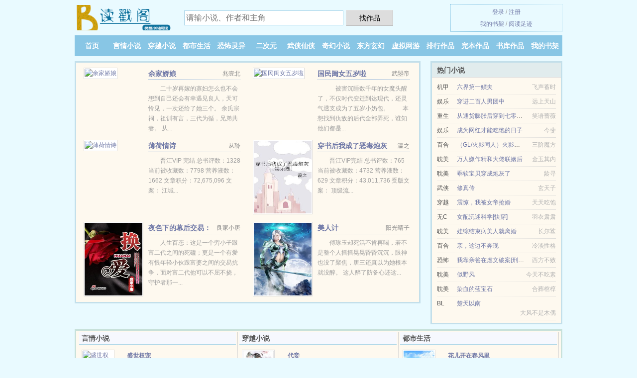

--- FILE ---
content_type: text/html; charset=UTF-8
request_url: https://duchuoge.com/shuben/945046447.html
body_size: 6352
content:
<!DOCTYPE HTML><html lang="zh-CN" class="www"><head><meta charset="utf-8"><title>盛世婚宠之娶妻送宝1-135章小说txt下载_最新章节全文免费下载 - 读戳阁(duchuoge.com) </title><meta name="keywords" content="盛世婚宠之娶妻送宝1-135章小说txt下载_最新章节全文免费下载" /><meta name="description" content=" 五年前，她零落成泥，生母亲姐为了利益将她送上他人床榻，她侥幸逃脱却跌入他的魔爪，沦为玩物..." /><meta name="viewport" content="width=device-width, initial-scale=1.0, maximum-scale=2.0, user-scalable=yes" /><meta name="apple-mobile-web-app-title" content="读戳阁" /><meta name="mobile-agent" content="format=html5; url=https://m.duchuoge.com/shuben/945046447.html" /><meta name="format-detection" content="telephone=no" /><meta http-equiv="Cache-Control" content="no-transform" /><meta http-equiv="Cache-Control" content="no-siteapp" /><meta name="mobile-agent" content="format=xhtml; url=https://m.duchuoge.com/shuben/945046447.html" /><meta http-equiv="X-UA-Compatible" content="IE=edge, chrome=1" /><meta name="robots" content="all" /><meta name="renderer" content="webkit" /><meta name="referrer" content="always" /><link rel="stylesheet" href="/static/css/_db74fabf.css?318" onerror="_CSSERR=1"/><link href="/static/www1/_style.css?318" rel="stylesheet"/><meta property="og:novel:author" content="简牍"/><meta property="og:novel:update_time" content="2018-09-27"/><meta property="og:novel:read_url" content="https://duchuoge.com/shuben/945046447.html"/><meta property="og:image" content="//js.duchuoge.com/typical/945046447/79818.jpg?sm"/><meta property="og:novel:status" content="连载中"/><meta property="og:title" content="盛世婚宠之娶妻送宝"/><meta property="og:type" content="novel"/><meta property="og:novel:category" content=""/><meta property="og:novel:book_name" content="盛世婚宠之娶妻送宝"/><meta property="og:description" content="五年前，她零落成泥，生母亲姐为了利益将她送上他人床榻，她侥幸逃脱却跌入他的魔爪，沦为玩物..."/><meta property="og:url" content="https://duchuoge.com/shuben/945046447.html"/><meta property="og:novel:latest_chapter_name" content="第 135 节 盛世婚宠之娶妻送宝"/><meta property="og:novel:latest_chapter_url" content="https://duchuoge.com/shuben/945046447/135.html"/><script>var ADN='z23',DOMA='duchuoge.com',MOD='',xCover=function(){xCoverList.push(event.target||event.srcElement)},CAD=0,CDN='/static/',CDNV='318',FORM_HASH='7423db8cg9e763',TJN='pv',TJ='A035yhhy',APP_NAME='读戳阁',DIR='/',TWPC='big5',xCoverList=[],COOKIE_PRE='5yhhy',TWMO='tw',INIT_EVENT=[];"ontouchstart"in window&&(location.href="https://m.duchuoge.com/"+location.href.split("/").slice(3).join("/"));!function(a,c,o,d,f){var r=2e4,s=+new Date;!function i(){setTimeout(function(){a.CDNT=new Date-s;var e=typeof _CSSERR!=f;if(e||CDNT>=r){if(typeof $==f){if(a.CDNQ=(~~o.getItem(d)||0)+1,!e&&3<a.CDNQ)return;o.setItem(d,a.CDNQ);var t=c,n=c.createElement("script");n.src="/static/js/_cdn.js?"+CDNV,t.head.appendChild(n)}}else i()},1e3)}()}(window,document,localStorage,"qdn","undefined");</script></head><body ><div id="wrapper"><div class="header"><div class="logo"><a href="/" title="读戳阁"><img src="/img/logo.png" style="margin-top:-5px;" /></a></div><a style="display: none" href="/" class="logo"><span class="site">读戳阁</span><span class="slogan">免费小说阅读</span></a><div class="header_search"><form method="post" target="_blank" action="/search/"><input type="text" name="keyword" class="search" placeholder="请输小说、作者和主角" autocomplete="off" baiduSug="2" /><button type="submit">找作品</button></form></div><div class="userpanel"><a href="/user/login.html">登录</a> / <a href="/user/register.html">注册</a><BR><a href="/user/">我的书架</a> / <a href="/recentread/">阅读足迹</a></div></div><div class="nav"><ul><li><a href="/">首页</a></li><li><a href="/yanqingxiaoshuo/">言情小说</a></li><li><a href="/chuanyuexiaoshuo/">穿越小说</a></li><li><a href="/dushishenghuo/">都市生活</a></li><li><a href="/kongbulingyi/">恐怖灵异</a></li><li><a href="/erciyuan/">二次元</a></li><li><a href="/wuxiaxianxia/">武侠仙侠</a></li><li><a href="/qihuanxiaoshuo/">奇幻小说</a></li><li><a href="/dongfangxuanhuan/">东方玄幻</a></li><li><a href="/xuniwangyou/">虚拟网游</a></li><li><a href="/hot.html">排行作品</a></li><li><a href="/end.html">完本作品</a></li><li><a href="/store/">书库作品</a></li><li><a rel="nofollow" href="/user/">我的书架</a></li></ul></div></div><div class="box_con"><div class="con_top"><div class="fr"><a target="_blank" href="https://m.duchuoge.com/shuben/945046447.html" title="盛世婚宠之娶妻送宝">手机阅读《盛世婚宠之娶妻送宝》</a></div><a href="/">读戳阁</a> &gt; <a href="/xuniwangyou/">虚拟网游</a> &gt; <a href="/shuben/945046447.html">盛世婚宠之娶妻送宝</a></div><div id="maininfo"><div id="fmimg"><img width="120" height="180" src="//js.duchuoge.com/typical/945046447/79818.jpg?sm" author="简牍" alt="盛世婚宠之娶妻送宝" /><span class="b"></span></div><div id="info"><h1>盛世婚宠之娶妻送宝</h1><p>作者：<a href="/zuozhe/e7ae80e7q8dM.html" target="_blank">简牍</a></p><p>操作：<a href="#" class="ajax-dialog" data-label="tj" data-click="tj" data-name="novel_star" data-id="HTcY6" rel="nofollow" data-type="1">投票推荐</a>， <a href="#" class="shelf-add-btn" data-id="HTcY6" data-type="1" data-i="1">加入书架</a>， <a href="#end" rel="nofollow">直达底部</a>， <a href="/txtdown/945046447.html">TXT下载</a></p><p>更新时间：2018-09-27 12:35:40&nbsp;[共135章] <p>最新：<a href="/shuben/945046447/135.html" title="">第 135 节</a></p><div class="clear"></div></div><div class="clear"></div><div class="tjlist">推荐阅读： <a href="/shuben/cfKs.html" target="_blank" title="花开，黑色玫瑰">花开，黑色玫瑰</a><a href="/yuedu/kMMPivO.html" title="劳动合同法解除劳动关系的规定" target="_blank">劳动合同法解除劳动关系的规定</a> (青春小说) 、 <a href="/shuben/H41z.html" target="_blank" title="穷追不舍">穷追不舍</a> (职场小说) 、 <a href="/shuben/Zdfq.html" target="_blank" title="糖和纸飞机">糖和纸飞机</a><a href="/yuedu/moANu5G.html" title="七天三十度电" target="_blank">七天三十度电</a> (青春小说) 、 <a href="/shuben/Bzmu.html" target="_blank" title="校园奇侠">校园奇侠</a> (都市小说) 、 <a href="/shuben/sg74.html" target="_blank" title="买下地球去种田">买下地球去种田</a> (种田文) 、 <a href="/shuben/Efcv.html" target="_blank" title="我迷上了死对头的信息素">我迷上了死对头的信息素</a><a href="/yuedu/MBz5h0K.html" title="lo娘属于二次元吗" target="_blank">lo娘属于二次元吗</a> (游戏小说) 、 <a href="/shuben/EYTp.html" target="_blank" title="公主的傲娇小掌门">公主的傲娇小掌门</a><a href="/yuedu/GBvPhGQ.html" title="博士老公李乐的结局" target="_blank">博士老公李乐的结局</a> (百合小说) 、 <a href="/shuben/ZAfg.html" target="_blank" title="被迫嫁给貌美世子后">被迫嫁给貌美世子后</a><a href="/yuedu/PBX5hGX.html" title="于和伟 吕云鹏" target="_blank">于和伟 吕云鹏</a> (耽美重生) 、 <a href="/shuben/Ngn.html" target="_blank" title="婚前婚后II">婚前婚后II</a><a href="/yuedu/4LYMceG.html" title="小医仙陪伴萧炎" target="_blank">小医仙陪伴萧炎</a> (才女小说) 、 <a href="/shuben/pfYO.html" target="_blank" title="写文大神是影后">写文大神是影后</a><a href="/yuedu/3VvdcwY.html" title="正经阳光的男生的什么样子的" target="_blank">正经阳光的男生的什么样子的</a> (言情小说) 、 </div></div><div class="box_con"><div id="list"><dl><dt>《盛世婚宠之娶妻送宝》作品介绍</dt><div class="chapter-desc">七年前，她年少轻狂，被人利用尚不自知，当着众人的面，一碗汤汁将刚回国的顾氏接班人从头到脚淋成了落汤鸡；<br /> 五年前，她零落成泥，生母亲姐为了利益将她送上他人床榻，她侥幸逃脱却跌入他的魔爪，沦为玩物；<br /> 一场大火，大家都以为她香消玉殒，他更是几度痴狂。<br /> 再见面，她却手拉着一个玉雕粉琢的的四岁女童，他一口银牙咬碎，该死的女人，自己这么多年的痛，该怎么让她知道才好？<br /> *<br /> 传闻顾氏阴盛阳衰，顾老爷子就唯一一个孙子，视若珍宝；<br /> 传闻顾氏接班人性情怪异，顷刻间喜怒无常，做事更是狠绝毒辣，六亲不认；<br /> 传闻顾氏接班人因被当众淋了一碗汤汁后，恨毒了女人，从此染了断袖之癖，顾氏后继无人；<br /> 可是，这场突然的婚礼是怎么回事，那个粉嫩的喊着他爸爸的花童又是怎么回事？<br /> *<br /> 新婚夜，顾澈一把扯开领带，以一个舒服而邪魅的姿势躺在床上。<br /> “你先去洗澡，还是我先去洗澡？”<br /> “……”不理之。<br /> “看来你喜欢一起洗。”话音刚落，随着女子的轻呼，整个身子已被抱起。<br /> 浴室中，夹杂着水雾，一室缱绻旖旎。<br /> 衣衫半褪间，骤然响起剧烈地敲门声。<br /> “妈咪，妈咪，你今天为什么不陪我睡了？”<br /> “她为什么还没睡？”顾澈一脸暴躁。<br /> “忘了告诉刘姨，她必须要听着音乐睡的，不然很容易醒。”<br /> “那……”<br /> “那我今晚陪冉冉睡。”夏茹在顾澈反应过来之前，迅速拉好长裙拉链，逃也似的出了浴室……<br /> *<br /> 本文1V1，甜宠，欢迎跳坑。 </div><dt>《盛世婚宠之娶妻送宝》最新章节(提示：已启用缓存技术，最新章节可能会延时显示，登录书架即可实时查看)</dt><dd><a href="/shuben/945046447/135.html">第 135 节</a></dd><dd><a href="/shuben/945046447/134.html">第 134 节</a></dd><dd><a href="/shuben/945046447/133.html">第 133 节</a></dd><dd><a href="/shuben/945046447/132.html">第 132 节</a></dd><dd><a href="/shuben/945046447/131.html">第 131 节</a></dd><dd><a href="/shuben/945046447/130.html">第 130 节</a></dd><dd><a href="/shuben/945046447/129.html">第 129 节</a></dd><dd><a href="/shuben/945046447/128.html">第 128 节</a></dd><dd><a href="/shuben/945046447/127.html">第 127 节</a></dd><dd><a href="/shuben/945046447/126.html">第 126 节</a></dd><dd><a href="/shuben/945046447/125.html">第 125 节</a></dd><dd><a href="/shuben/945046447/124.html">第 124 节</a></dd><dt>《盛世婚宠之娶妻送宝》 正文 </dt><dd><a href="/shuben/945046447/1.html">第 1 节</a></dd><dd><a href="/shuben/945046447/2.html">第 2 节</a></dd><dd><a href="/shuben/945046447/3.html">第 3 节</a></dd><dd><a href="/shuben/945046447/4.html">第 4 节</a></dd><dd><a href="/shuben/945046447/5.html">第 5 节</a></dd><dd><a href="/shuben/945046447/6.html">第 6 节</a></dd><dd><a href="/shuben/945046447/7.html">第 7 节</a></dd><dd><a href="/shuben/945046447/8.html">第 8 节</a></dd><dd><a href="/shuben/945046447/9.html">第 9 节</a></dd><dd><a href="/shuben/945046447/10.html">第 10 节</a></dd><dd><a href="/shuben/945046447/11.html">第 11 节</a></dd><dd><a href="/shuben/945046447/12.html">第 12 节</a></dd><dd><a href="/shuben/945046447/13.html">第 13 节</a></dd><dd><a href="/shuben/945046447/14.html">第 14 节</a></dd><dd><a href="/shuben/945046447/15.html">第 15 节</a></dd><dd><a href="/shuben/945046447/16.html">第 16 节</a></dd><dd><a href="/shuben/945046447/17.html">第 17 节</a></dd><dd><a href="/shuben/945046447/18.html">第 18 节</a></dd><dd><a href="/shuben/945046447/19.html">第 19 节</a></dd><dd><a href="/shuben/945046447/20.html">第 20 节</a></dd><dd><a href="/shuben/945046447/21.html">第 21 节</a></dd><dd><a href="/shuben/945046447/22.html">第 22 节</a></dd><dd><a href="/shuben/945046447/23.html">第 23 节</a></dd><dd><a href="/shuben/945046447/24.html">第 24 节</a></dd><dd><a href="/shuben/945046447/25.html">第 25 节</a></dd><dd><a href="/shuben/945046447/26.html">第 26 节</a></dd><dd><a href="/shuben/945046447/27.html">第 27 节</a></dd><dd><a href="/shuben/945046447/28.html">第 28 节</a></dd><dd><a href="/shuben/945046447/29.html">第 29 节</a></dd><dd><a href="/shuben/945046447/30.html">第 30 节</a></dd><dd><a href="/shuben/945046447/31.html">第 31 节</a></dd><dd><a href="/shuben/945046447/32.html">第 32 节</a></dd><dd><a href="/shuben/945046447/33.html">第 33 节</a></dd><dd><a href="/shuben/945046447/34.html">第 34 节</a></dd><dd><a href="/shuben/945046447/35.html">第 35 节</a></dd><dd><a href="/shuben/945046447/36.html">第 36 节</a></dd><dd><a href="/shuben/945046447/37.html">第 37 节</a></dd><dd><a href="/shuben/945046447/38.html">第 38 节</a></dd><dd><a href="/shuben/945046447/39.html">第 39 节</a></dd><dd><a href="/shuben/945046447/40.html">第 40 节</a></dd><dd><a href="/shuben/945046447/41.html">第 41 节</a></dd><dd><a href="/shuben/945046447/42.html">第 42 节</a></dd><dd><a href="/shuben/945046447/43.html">第 43 节</a></dd><dd><a href="/shuben/945046447/44.html">第 44 节</a></dd><dd><a href="/shuben/945046447/45.html">第 45 节</a></dd><dd><a href="/shuben/945046447/46.html">第 46 节</a></dd><dd><a href="/shuben/945046447/47.html">第 47 节</a></dd><dd><a href="/shuben/945046447/48.html">第 48 节</a></dd><dd><a href="/shuben/945046447/49.html">第 49 节</a></dd><dd><a href="/shuben/945046447/50.html">第 50 节</a></dd><dd><a href="/shuben/945046447/51.html">第 51 节</a></dd><dd><a href="/shuben/945046447/52.html">第 52 节</a></dd></dl><a name="end"></a></div><div class="clear10"></div><div class="pages"><a href="/shuben/945046447/indexlist_1.html">首页</a><a href="/shuben/945046447/indexlist_1.html">上一页</a><b>1</b><a href="/shuben/945046447/indexlist_2.html">2</a><a href="/shuben/945046447/indexlist_3.html">3</a><a href="/shuben/945046447/indexlist_2.html">下一页</a><a href="/shuben/945046447/indexlist_3.html">末页</a></div><div class="clear10"></div></div><div class="footer" id="footer"><div class="footer_cont"><p>本站推荐： <a href="/shuben/ZAuK.html" target="_blank" title="（综英美同人）阳间恋爱指北[综英美]">（综英美同人）阳间恋爱指北[综英美]</a>、 <a href="/yuedu/vy4vsNp.html" title="很黄金老式鬼片" target="_blank">很黄金老式鬼片</a>、 <a href="/shuben/E7cQ.html" target="_blank" title="秘密花园">秘密花园</a>、 <a href="/yuedu/nwwyiP4.html" title="二仪式" target="_blank">二仪式</a>、 <a href="/shuben/210224473.html" target="_blank" title="从斗罗开始打卡">从斗罗开始打卡</a>、 <a href="/yuedu/L8NoUng.html" title="七天三十天" target="_blank">七天三十天</a>、 <a href="/shuben/Bb.html" target="_blank" title="凤囚凰">凤囚凰</a>、 <a href="/shuben/55Tb.html" target="_blank" title="苍茫云海间">苍茫云海间</a>、 <a href="/yuedu/qbAeUVd.html" title="二世祖总在崩人设TXT" target="_blank">二世祖总在崩人设TXT</a>、 <a href="/shuben/1018032100.html" target="_blank" title="偷情系列七部集">偷情系列七部集</a>、 <a href="/yuedu/nwwyixo.html" title="青春女孩图片 头像" target="_blank">青春女孩图片 头像</a>、 <a href="/shuben/s50Z.html" target="_blank" title="髀罅之上 ">髀罅之上 </a>、 <a href="/yuedu/nwwyiB.html" title="锋都科创园介绍" target="_blank">锋都科创园介绍</a>、 <a href="/shuben/197b.html" target="_blank" title="兽王家的小媳妇">兽王家的小媳妇</a>、 <a href="/shuben/9Ydg.html" target="_blank" title="女配修仙，但是无限读档／靠读档洞悉主角机缘后，她全夺了">女配修仙，但是无限读档／靠读档洞悉主角机缘后，她全夺了</a>、 <a href="/shuben/1yk0.html" target="_blank" title="（还珠同人）还珠格格之晴天霹雳">（还珠同人）还珠格格之晴天霹雳</a>、 </p></div></div><div class="gray line-height15 advance-box"><p>⒜ 如果您发现有小说<b>盛世婚宠之娶妻送宝</b>最新章节，而本站未能更新，请及时通知我们，您的热心是对我们最大的鼓励。 </p><p>⒝ 《盛世婚宠之娶妻送宝》是作者：<A href="/zuozhe/e7ae80e7q8dM.html">简牍</a>其中一部优秀的小说，网友转载到本站（duchuoge.com）只是为了宣传，让更多读者欣赏。</p><p>⒞ 如果您发现盛世婚宠之娶妻送宝内容有与法律抵触之处，请马上向本站举报，读戳阁需要您们的建议和支持！ </p></p><p>⒟ 读戳阁提示：如发现《盛世婚宠之娶妻送宝》章节重复/错误/缺少/内容违规/欠更，可联系站点。 </p><p>*. <a href="/n/znydvtqanzc0.html">盛世婚宠之娶妻送宝---精彩大结局-全集TXT下载</a>/<span class="gray">2017-10-02 05:49:39</span></p><p>*. <a href="/shuben/945046447_1864298177.html">盛世婚宠之娶妻送宝-全文阅读 -最新章节列表</a>/<span class="gray">2016-11-11 14:02:15</span></p><p>*. <a href="/shuben/945046447_367210611.html">盛世婚宠之娶妻送宝-在线阅读-近代 简牍-TXT免费下载</a>/<span class="gray">2017-11-17 02:26:33</span></p><p>*. <a href="/shuben/945046447_29097029.html">盛世婚宠之娶妻送宝免费全文阅读-简牍 -精彩免费下载</a>/<span class="gray">2018-10-15 01:59:54</span></p><p>*. <a href="/n/dpqjwtpjaruq.html">盛世婚宠之娶妻送宝-精彩大结局 -实时更新</a>/<span class="gray">2018-04-01 15:29:09</span></p><p><a href="/shuben/945046447/27.186.20.252.html" class="gray">27.186.20.252</a> / <a href="/shuben/945046447/39.81.132.68.html" class="gray">39.81.132.68</a> / <a href="/shuben/945046447/144.215.62.184.html" class="gray">144.215.62.184</a> / <a href="/shuben/945046447/124.239.12.240.html" class="gray">124.239.12.240</a> / <a href="/shuben/945046447/117.188.139.76.html" class="gray">117.188.139.76</a> / <a href="/shuben/945046447/111.27.102.240.html" class="gray">111.27.102.240</a> / <a href="/shuben/945046447/117.81.187.240.html" class="gray">117.81.187.240</a> / <a href="/shuben/945046447/17.246.15.32.html" class="gray">17.246.15.32</a> / <a href="/shuben/945046447/150.109.67.24.html" class="gray">150.109.67.24</a> / <a href="/shuben/945046447/106.8.131.80.html" class="gray">106.8.131.80</a> / </p></div></div><script src="/click/945046447"></script><script src="/5yhnj/318.z2aami"></script><div class="f0"><script>window[window["A1_"]||"Object"](0);</script></div><div class="footer"><div class="footer_link"></div><div class="footer_cont"><p> 本站由网友自发收集、发表与维护，内容与本站立场无关，如有侵权请来信告之。</p><p>Copyright &copy; 2026 <a href="https://www.duchuoge.com/">读戳阁</a>(duchuoge.com) All Rights Reserved. <a href="//big5.duchuoge.com" data-translate="（切回简体版）|（切换台湾版）">（台湾版）</a></p><p><a href="/about/">联系通道：<img data-lazy="/img/bmailSKk1f.png" alt="mail" /></a></p></div></div><script src="/static/js/_init.js?318"></script><script src="/static/www1/_common.js?318"></script><script use="139.871ms"></script></body></html>

--- FILE ---
content_type: text/html; charset=UTF-8
request_url: https://duchuoge.com/?FROM=bjs&u=BJS
body_size: 9826
content:
<!DOCTYPE HTML><html lang="zh-CN" class="www"><head><meta charset="utf-8"><title>读戳阁-好看小说每天更新</title><meta name="keywords" content="读戳阁,穿越小说,好看的小说" /><meta name="description" content="读戳阁，精彩小说尽在读戳阁(duchuoge.com)，本站拥有海量的都市生活以及好看小说排行榜等在线阅读及下载，欢迎阅读。" /><meta name="viewport" content="width=device-width, initial-scale=1.0, maximum-scale=2.0, user-scalable=yes" /><meta name="apple-mobile-web-app-title" content="读戳阁" /><meta name="mobile-agent" content="format=html5; url=https://m.duchuoge.com/?FROM=bjs&u=BJS" /><meta name="format-detection" content="telephone=no" /><meta http-equiv="Cache-Control" content="no-transform" /><meta http-equiv="Cache-Control" content="no-siteapp" /><meta name="mobile-agent" content="format=xhtml; url=https://m.duchuoge.com/?FROM=bjs&u=BJS" /><meta http-equiv="X-UA-Compatible" content="IE=edge, chrome=1" /><meta name="robots" content="all" /><meta name="renderer" content="webkit" /><meta name="referrer" content="always" /><link rel="stylesheet" href="/static/css/_db74fabf.css?318" onerror="_CSSERR=1"/><link href="/static/www1/_style.css?318" rel="stylesheet"/><script>var ADN='z23',DOMA='duchuoge.com',MOD='',xCover=function(){xCoverList.push(event.target||event.srcElement)},CAD=0,CDN='/static/',CDNV='318',FORM_HASH='7423db8cg9e763',TJN='pv',TJ='A035yhhy',APP_NAME='读戳阁',DIR='/',TWPC='big5',xCoverList=[],COOKIE_PRE='5yhhy',TWMO='tw',INIT_EVENT=[];"ontouchstart"in window&&(location.href="https://m.duchuoge.com/"+location.href.split("/").slice(3).join("/"));!function(a,c,o,d,f){var r=2e4,s=+new Date;!function i(){setTimeout(function(){a.CDNT=new Date-s;var e=typeof _CSSERR!=f;if(e||CDNT>=r){if(typeof $==f){if(a.CDNQ=(~~o.getItem(d)||0)+1,!e&&3<a.CDNQ)return;o.setItem(d,a.CDNQ);var t=c,n=c.createElement("script");n.src="/static/js/_cdn.js?"+CDNV,t.head.appendChild(n)}}else i()},1e3)}()}(window,document,localStorage,"qdn","undefined");</script></head><body ><div id="wrapper"><div class="header"><div class="logo"><a href="/" title="读戳阁"><img src="/img/logo.png" style="margin-top:-5px;" /></a></div><a style="display: none" href="/" class="logo"><span class="site">读戳阁</span><span class="slogan">免费小说阅读</span></a><div class="header_search"><form method="post" target="_blank" action="/search/"><input type="text" name="keyword" class="search" placeholder="请输小说、作者和主角" autocomplete="off" baiduSug="2" /><button type="submit">找作品</button></form></div><div class="userpanel"><a href="/user/login.html">登录</a> / <a href="/user/register.html">注册</a><BR><a href="/user/">我的书架</a> / <a href="/recentread/">阅读足迹</a></div></div><div class="nav"><ul><li><a href="/">首页</a></li><li><a href="/yanqingxiaoshuo/">言情小说</a></li><li><a href="/chuanyuexiaoshuo/">穿越小说</a></li><li><a href="/dushishenghuo/">都市生活</a></li><li><a href="/kongbulingyi/">恐怖灵异</a></li><li><a href="/erciyuan/">二次元</a></li><li><a href="/wuxiaxianxia/">武侠仙侠</a></li><li><a href="/qihuanxiaoshuo/">奇幻小说</a></li><li><a href="/dongfangxuanhuan/">东方玄幻</a></li><li><a href="/xuniwangyou/">虚拟网游</a></li><li><a href="/hot.html">排行作品</a></li><li><a href="/end.html">完本作品</a></li><li><a href="/store/">书库作品</a></li><li><a rel="nofollow" href="/user/">我的书架</a></li></ul></div></div><div id="main" class="index"><div id="hotcontent"><div class="l"><div class="item"><div class="image"><a href="/shuben/4mkP.html" title=""><img data-lazy="//js.duchuoge.com/typical/1703128897/37585.jpg?sm" alt="余家娇娘" author="兆壹北" src="/bloadsy1f.svg" /></a></div><dl><dt><span>兆壹北</span><a href="/shuben/4mkP.html" title="">余家娇娘</a></dt><dd>二十岁再嫁的寡妇怎么也不会想到自己还会有幸遇见良人，天可怜见，一次还给了她三个。 余氏宗祠，祖训有言，三代为循，兄弟共妻。 从...</dd></dl><div class="clear"></div></div><div class="item"><div class="image"><a href="/shuben/1968490501.html" title=""><img data-lazy="//js.duchuoge.com/upfile/q/drrA.jpg?sm" alt="国民闺女五岁啦" author="武曌帝" src="/bloadsy1f.svg" /></a></div><dl><dt><span>武曌帝</span><a href="/shuben/1968490501.html" title="">国民闺女五岁啦</a></dt><dd>　被害沉睡数千年的女魔头醒了，不仅时代变迁到达现代，还灵气透支成为了五岁小奶包。 　　本想找到仇敌的后代全部弄死，谁知他们都是...</dd></dl><div class="clear"></div></div><div class="item"><div class="image"><a href="/shuben/dcfu.html" title=""><img data-lazy="//js.duchuoge.com/upfile/q/dZxZ.jpg?sm" alt="薄荷情诗" author="从聆" src="/bloadsy1f.svg" /></a></div><dl><dt><span>从聆</span><a href="/shuben/dcfu.html" title="">薄荷情诗</a></dt><dd>晋江VIP 完结 总书评数：1328 当前被收藏数：7798 营养液数：1662 文章积分：72,675,096 文案： 江城...</dd></dl><div class="clear"></div></div><div class="item"><div class="image"><a href="/shuben/sgdz.html" title=""><img data-lazy="//js.duchuoge.com/upfile/q/d4bh.jpg?sm" alt="穿书后我成了恶毒炮灰［娱乐圈］" author="瀛之" src="/bloadsy1f.svg" /></a></div><dl><dt><span>瀛之</span><a href="/shuben/sgdz.html" title="">穿书后我成了恶毒炮灰［娱乐圈］</a></dt><dd>晋江VIP完结 总书评数：765 当前被收藏数：4732 营养液数：629 文章积分：43,011,736 受版文案： 顶级流...</dd></dl><div class="clear"></div></div><div class="item"><div class="image"><a href="/shuben/1321161891.html" title=""><img data-lazy="//js.duchuoge.com/upfile/r/ejZ3.jpg?sm" alt="夜色下的幕后交易：换爱" author="良家小唐" src="/bloadsy1f.svg" /></a></div><dl><dt><span>良家小唐</span><a href="/shuben/1321161891.html" title="">夜色下的幕后交易：换爱</a></dt><dd>人生百态：这是一个穷小子跟富二代之间的死磕；更是一个有爱有恨年轻小伙跟富婆之间的交易抗争，面对富二代他可以不屈不挠，守护者那一...</dd></dl><div class="clear"></div></div><div class="item"><div class="image"><a href="/shuben/ppQb.html" title=""><img data-lazy="//js.duchuoge.com/typical/967556212/65728.jpg?sm" alt="美人计" author="阳光晴子" src="/bloadsy1f.svg" /></a></div><dl><dt><span>阳光晴子</span><a href="/shuben/ppQb.html" title="">美人计</a></dt><dd>傅琢玉却死活不肯再喝，若不是整个人摇摇晃晃昏昏沉沉，眼神也没了聚焦，唐三还真以为她根本就没醉。 这人醉了防备心还这...</dd></dl><div class="clear"></div></div></div><div class="r"><h2>热门小说</h2><ul><li><span class="s1">机甲</span><span class="s2"><a href="/shuben/Rs54.html" title="">六界第一鳏夫</a></span><span class="s5">飞声蓄时</span></li><li><span class="s1">娱乐</span><span class="s2"><a href="/shuben/Z10K.html" title="">穿进二百人男团中</a></span><span class="s5">远上天山</span></li><li><span class="s1">重生</span><span class="s2"><a href="/shuben/sebk.html" title="">从通货膨胀后穿到七零年代</a></span><span class="s5">笑语蔷薇</span></li><li><span class="s1">娱乐</span><span class="s2"><a href="/shuben/Qbnh.html" title="">成为网红才能吃饱的日子</a></span><span class="s5">今斐</span></li><li><span class="s1">百合</span><span class="s2"><a href="/shuben/7qms.html" title="">（GL/火影同人）火影忍者之千年（GL）</a></span><span class="s5">三阶魔方</span></li><li><span class="s1">耽美</span><span class="s2"><a href="/shuben/d4eg.html" title="">万人嫌作精和大佬联姻后</a></span><span class="s5">金玉其内</span></li><li><span class="s1">耽美</span><span class="s2"><a href="/shuben/ZAyk.html" title="">乖软宝贝穿成炮灰了</a></span><span class="s5">龄寻</span></li><li><span class="s1">武侠</span><span class="s2"><a href="/shuben/1Rz.html" title="">修真传</a></span><span class="s5">玄天子</span></li><li><span class="s1">穿越</span><span class="s2"><a href="/shuben/67096159.html" title="">震惊，我被女帝抢婚</a></span><span class="s5">天天吃饱</span></li><li><span class="s1">无C</span><span class="s2"><a href="/shuben/KyTu.html" title="">女配沉迷科学[快穿]</a></span><span class="s5">羽衣肃肃</span></li><li><span class="s1">耽美</span><span class="s2"><a href="/shuben/ZdHv.html" title="">娃综结束病美人就离婚</a></span><span class="s5">长尔鲨</span></li><li><span class="s1">百合</span><span class="s2"><a href="/shuben/Kgtz.html" title="">亲，这边不奔现</a></span><span class="s5">冷淡性格</span></li><li><span class="s1">恐怖</span><span class="s2"><a href="/shuben/Eove.html" title="">我靠亲爸在虐文破案[刑侦]</a></span><span class="s5">西方不败</span></li><li><span class="s1">耽美</span><span class="s2"><a href="/shuben/Rn9p.html" title="">似野风</a></span><span class="s5">今天不吃素</span></li><li><span class="s1">耽美</span><span class="s2"><a href="/shuben/HRG0.html" title="">染血的蓝宝石</a></span><span class="s5">合葬棺椁</span></li><li><span class="s1">BL</span><span class="s2"><a href="/shuben/s5kp.html" title="">楚天以南</a></span><span class="s5">大风不是木偶</span></li></ul></div><div class="clear"></div></div><div class="novelslist"><div class="content"><h2>言情小说</h2><div class="top"><div class="image"><a href="/shuben/59NQ.html" target="_blank" title="盛世权宠"><img data-lazy="//js.duchuoge.com/upfile/d/q5W.jpg?sm" alt="盛世权宠" author="陶夭夭" /></a></div><dl><dt><a href="/shuben/59NQ.html" title="盛世权宠">盛世权宠</a></dt><dd>潇湘书院VIP 完结 251.4万字 234.9万阅读 1.1万收藏 文案： 世人皆道，凉国丞相爱极了一人。 ——为了她，...</dd></dl><div class="clear"></div></div><ul><li><a href="/shuben/pg9Q.html" title="受受相亲（GL）1-109">受受相亲（GL）1-109</a>/明也</li><li><a href="/shuben/51Pf.html" title="女法医穿越之夫君欠调教">女法医穿越之夫君欠调教</a>/丹青夙</li><li><a href="/shuben/Kym4.html" title="谈恋爱不如上清华">谈恋爱不如上清华</a>/十尾兔</li><li><a href="/shuben/5dQv.html" title="可爱的她[快穿]">可爱的她[快穿]</a>/苏拾一</li><li><a href="/shuben/cZze.html" title="脑科学事件簿">脑科学事件簿</a>/亚苏</li><li><a href="/shuben/1720597227.html" title="我只喜欢你的人设[娱乐圈]">我只喜欢你的人设[娱乐圈]</a>/稚楚</li><li><a href="/shuben/b744.html" title="邪帝戏医女：不服来嫁">邪帝戏医女：不服来嫁</a>/惜红衣</li><li><a href="/shuben/RPd4.html" title="吾家娇娇">吾家娇娇</a>/酸奶好喝</li><li><a href="/shuben/ZSQu.html" title="恋爱从结婚开始">恋爱从结婚开始</a>/扁平竹</li><li><a href="/shuben/pSdz.html" title="流氓艳遇记">流氓艳遇记</a>/夜十三</li></ul></div><div class="content"><h2>穿越小说</h2><div class="top"><div class="image"><a href="/shuben/5pz1.html" target="_blank" title="代妾"><img data-lazy="//js.duchuoge.com/upfile/g/tFr.jpg?sm" alt="代妾" author="可爱乖" /></a></div><dl><dt><a href="/shuben/5pz1.html" title="代妾">代妾</a></dt><dd>起点VIP完结 总点击：67175 总推荐：1802 总字数：769251 文案： 今生只是一枚被人摆布的棋子，有幸遇到爱，却...</dd></dl><div class="clear"></div></div><ul><li><a href="/shuben/dSpH.html" title="九零弃妇：开局离婚做首富">九零弃妇：开局离婚做首富</a>/林果儿</li><li><a href="/shuben/sqEY.html" title="替身她不接地气，接地府">替身她不接地气，接地府</a>/泰哥儿</li><li><a href="/shuben/ZB95.html" title="满级大佬重修小号">满级大佬重修小号</a>/颜若优雅</li><li><a href="/shuben/cE4P.html" title="黑心小白莲（快穿）">黑心小白莲（快穿）</a>/书空</li><li><a href="/shuben/15Bq.html" title="田园娇宠：山里汉宠妻无度">田园娇宠：山里汉宠妻无度</a>/红眼兔</li><li><a href="/shuben/EEoZ.html" title="（BG/）[红楼]娶妻如玉">（BG/）[红楼]娶妻如玉</a>/朱大概</li><li><a href="/shuben/dTY5.html" title="残王追妻：天才王妃要嫁人">残王追妻：天才王妃要嫁人</a>/火滟</li><li><a href="/shuben/dEHu.html" title="快穿：偏执反派怀里的清冷小美人">快穿：偏执反派怀里的清冷小美人</a>/苏年是个球</li><li><a href="/shuben/EQ1p.html" title="重生成病娇心尖宠">重生成病娇心尖宠</a>/南珣</li><li><a href="/shuben/dmhg.html" title="穿成年代文男主的早死原配">穿成年代文男主的早死原配</a>/一只深海鲸</li></ul></div><div class="content"><h2>都市生活</h2><div class="top"><div class="image"><a href="/shuben/7bnz.html" target="_blank" title="花儿开在春风里"><img data-lazy="//js.duchuoge.com/upfile/u/hgU.jpg?sm" alt="花儿开在春风里" author="土耳其的飞猪" /></a></div><dl><dt><a href="/shuben/7bnz.html" title="花儿开在春风里">花儿开在春风里</a></dt><dd>晋江VIP完结 总点击数：114002 总书评数：3919 当前被收藏数：1388 文章积分：48,082,156 文案： 这...</dd></dl><div class="clear"></div></div><ul><li><a href="/shuben/ZhyP.html" title="和前任他叔联姻后我怀崽了">和前任他叔联姻后我怀崽了</a>/第几只鬼</li><li><a href="/shuben/Rhok.html" title="豪门吃瓜记录">豪门吃瓜记录</a>/沈中鱼</li><li><a href="/shuben/p1ce.html" title="乡村艳事">乡村艳事</a>/北溟有鱼</li><li><a href="/shuben/Hqp0.html" title="乐土">乐土</a>/里乘/假 钞/沈炼/阿刺</li><li><a href="/shuben/nSd.html" title="我和美女同事">我和美女同事</a>/落落公子</li><li><a href="/shuben/s9BY.html" title="离婚之后[ABO]">离婚之后[ABO]</a>/陈岑</li><li><a href="/shuben/s99Z.html" title="所有人都以为我是替身">所有人都以为我是替身</a>/象八亿</li><li><a href="/shuben/sKQq.html" title="穿成年代文里的学霸">穿成年代文里的学霸</a>/傅妍希</li><li><a href="/shuben/dTy4.html" title="亲爱的主妇">亲爱的主妇</a>/深夜走心</li><li><a href="/shuben/5Bhy.html" title="乖乖[快穿]">乖乖[快穿]</a>/秋十杀</li></ul></div><div class="content"><h2>恐怖灵异</h2><div class="top"><div class="image"><a href="/shuben/RB54.html" target="_blank" title="替婚"><img data-lazy="//js.duchuoge.com/typical/1380824179/71651.jpg?sm" alt="替婚" author="叶涩" /></a></div><dl><dt><a href="/shuben/RB54.html" title="替婚">替婚</a></dt><dd>novel 晋江VIP完结 总书评数：5464 当前被收藏数：9148 营养液数：4646 文章积分：245,696,128 ...</dd></dl><div class="clear"></div></div><ul><li><a href="/shuben/dps4.html" title="结婚六年">结婚六年</a>/醉我</li><li><a href="/shuben/5QnR.html" title="xing虐小姐">xing虐小姐</a>/不详</li><li><a href="/shuben/QH4E.html" title="怀了死敌的崽肿么办">怀了死敌的崽肿么办</a>/啃苹果的猫</li><li><a href="/shuben/7esQ.html" title="迷雾中的长白山">迷雾中的长白山</a>/八马乱踹</li><li><a href="/shuben/RYOK.html" title="你这领主有问题吧">你这领主有问题吧</a>/太白水君</li><li><a href="/shuben/514K.html" title="玄学少女">玄学少女</a>/夜半箫声</li><li><a href="/shuben/dKmq.html" title="师妹你真逗">师妹你真逗</a>/半娄烟沙</li><li><a href="/shuben/bvNG.html" title="伪装花瓶女配失败以后">伪装花瓶女配失败以后</a>/我很高产</li><li><a href="/shuben/QbyK.html" title="末日宗师">末日宗师</a>/青丘千夜</li><li><a href="/shuben/cvds.html" title="（BL/综漫同人）[综]千重叶">（BL/综漫同人）[综]千重叶</a>/羽萌</li></ul></div><div class="content"><h2>二次元</h2><div class="top"><div class="image"><a href="/shuben/EnYG.html" target="_blank" title="反派大佬穿成炮灰(快穿)"><img data-lazy="//js.duchuoge.com/upfile/q/dHal.jpg?sm" alt="反派大佬穿成炮灰(快穿)" author="五朵蘑菇" /></a></div><dl><dt><a href="/shuben/EnYG.html" title="反派大佬穿成炮灰(快穿)">反派大佬穿成炮灰(快穿)</a></dt><dd>曾经风光无限，肆意畅快的大反派被炮灰系统绑定。系统：亲亲，要努力扮演炮灰哦。韶音：啥？？有钱有势翻手云覆手雨它不香吗？*（1）...</dd></dl><div class="clear"></div></div><ul><li><a href="/shuben/1339930163.html" title="天啊！我变成了龟">天啊！我变成了龟</a>/往三十</li><li><a href="/shuben/5mNf.html" title="女装国王">女装国王</a>/猫死由好奇心</li><li><a href="/shuben/m4o.html" title="[HP]黑色灰色">[HP]黑色灰色</a>/虎半莲</li><li><a href="/shuben/p9Yp.html" title="异界之悟空传">异界之悟空传</a>/菠萝吹血</li><li><a href="/shuben/Z5Rp.html" title="奶凶反派扑倒美强惨主神的一千式">奶凶反派扑倒美强惨主神的一千式</a>/奶糖味的柒</li><li><a href="/shuben/BNn0.html" title="龙宠（出书版）">龙宠（出书版）</a>/萧九</li><li><a href="/shuben/526184220.html" title="这个宝可梦训练家强的过分">这个宝可梦训练家强的过分</a>/五月从前慢</li><li><a href="/shuben/1602810004.html" title="斗罗大陆3龙王传说">斗罗大陆3龙王传说</a>/唐家三少</li><li><a href="/shuben/1omb.html" title="（美食的俘虏同人）女仆长见闻录">（美食的俘虏同人）女仆长见闻录</a>/流夏未央</li><li><a href="/shuben/146689815.html" title="绝代神医">绝代神医</a>/苟十三</li></ul></div><div class="content"><h2>武侠仙侠</h2><div class="top"><div class="image"><a href="/shuben/14n.html" target="_blank" title="仙逆"><img data-lazy="/ae01/kf/UTB83AHHv3nJXKJkSaelq6xUzXXas-O1f.jpg?sm" alt="仙逆" author="耳根" /></a></div><dl><dt><a href="/shuben/14n.html" title="仙逆">仙逆</a></dt><dd>内容简介：Tags: 王林，修仙 一个平庸的少年，踏入仙途，如何一步一步走向巅峰，凭一己之力，提高本国修真等...</dd></dl><div class="clear"></div></div><ul><li><a href="/shuben/1636031967.html" title="洪荒我就是祖巫帝江">洪荒我就是祖巫帝江</a>/快乐的肥肥懒</li><li><a href="/shuben/KPhH.html" title="玄天帝国志">玄天帝国志</a>/龙五爷</li><li><a href="/shuben/19NK.html" title="修仙之如此女配">修仙之如此女配</a>/灼灼其华</li><li><a href="/shuben/ZntQ.html" title="大道之外">大道之外</a>/望龙旧客</li><li><a href="/shuben/EYks.html" title="天师上位记">天师上位记</a>/漫漫步归</li><li><a href="/shuben/1793244447.html" title="女人四十一枝花之慕容夫人">女人四十一枝花之慕容夫人</a>/云岚(TOMY123456)</li><li><a href="/shuben/71vP.html" title="（BG/综同人）[综]惊鸿踏雪">（BG/综同人）[综]惊鸿踏雪</a>/狱明王</li><li><a href="/shuben/Zqqs.html" title="女主她是地府关系户">女主她是地府关系户</a>/孺人</li><li><a href="/shuben/pgSf.html" title="风流江湖行（GL）">风流江湖行（GL）</a>/季年夕</li><li><a href="/shuben/5u15.html" title="一吻成灾：尸王的爆萌宠后">一吻成灾：尸王的爆萌宠后</a>/十月十八</li></ul></div><div class="clear"></div></div><div id="newscontent"><div class="l"><h2>最新更新小说</h2><ul><li><span class="s1">[BL小说]</span><span class="s2"><a href="/shuben/cObk.html" title="">（BL/综漫同人）超能力者手把手教你做人[综]</a></span><span class="s3"><a href="/shuben/cObk/295.html" target="_blank" title="">第 295 节</a></span><span class="s4">妖妖柒</span><span class="s5">02-01 04:39</span></li><li><span class="s1">[其他小说]</span><span class="s2"><a href="/shuben/QcPy.html" title="">一级律师[星际]</a></span><span class="s3"><a href="/shuben/QcPy/404.html" target="_blank" title="">第 404 节</a></span><span class="s4">木苏里</span><span class="s5">02-01 03:25</span></li><li><span class="s1">[百合小说]</span><span class="s2"><a href="/shuben/1067184547.html" title="">因为我是女主啊！</a></span><span class="s3"><a href="/shuben/1067184547/110.html" target="_blank" title="">110：卡索拉</a></span><span class="s4">鮮小果</span><span class="s5">02-01 01:45</span></li><li><span class="s1">[情有独钟]</span><span class="s2"><a href="/shuben/940907303.html" title="">姐妹间的较量 亲子诱惑</a></span><span class="s3"><a href="/shuben/940907303/55.html" target="_blank" title="">【姐妹间的较量 亲子诱惑】（５５）</a></span><span class="s4">东方成才</span><span class="s5">02-01 01:32</span></li><li><span class="s1">[纯爱小说]</span><span class="s2"><a href="/shuben/1901488434.html" title="">凶兽被迫联姻后</a></span><span class="s3"><a href="/shuben/1901488434/49.html" target="_blank" title="">暗流</a></span><span class="s4">风慢慢</span><span class="s5">02-01 01:32</span></li><li><span class="s1">[同人美文]</span><span class="s2"><a href="/shuben/792290437.html" title="">整点意识流</a></span><span class="s3"><a href="/shuben/792290437/178.html" target="_blank" title="">柔光</a></span><span class="s4">春风化雨成诗</span><span class="s5">02-01 01:32</span></li><li><span class="s1">[纯爱小说]</span><span class="s2"><a href="/shuben/1399541119.html" title="">【朱苍|现代群像】逆旅</a></span><span class="s3"><a href="/shuben/1399541119/82.html" target="_blank" title="">第七日（终）</a></span><span class="s4">夜游者星火</span><span class="s5">02-01 01:30</span></li><li><span class="s1">[温馨清水]</span><span class="s2"><a href="/shuben/8171680.html" title="">风流杏花村</a></span><span class="s3"><a href="/shuben/8171680/71.html" target="_blank" title="">71、世道变了和狗日的爱情</a></span><span class="s4">欲留香</span><span class="s5">02-01 01:25</span></li><li><span class="s1">[职场小说]</span><span class="s2"><a href="/shuben/1911966330.html" title="">妈妈的情人</a></span><span class="s3"><a href="/shuben/1911966330/36.html" target="_blank" title="">36、</a></span><span class="s4">佚名</span><span class="s5">02-01 01:25</span></li><li><span class="s1">[娱乐圈]</span><span class="s2"><a href="/shuben/1003841405.html" title="">妹妹如此多狡</a></span><span class="s3"><a href="/shuben/1003841405/38.html" target="_blank" title="">第38章：结局、狡兔在窟——妹妹如此多狡</a></span><span class="s4">妮啾</span><span class="s5">02-01 01:25</span></li><li><span class="s1">[都市言情]</span><span class="s2"><a href="/shuben/1330991807.html" title="">陈皮皮的斗争</a></span><span class="s3"><a href="/shuben/1330991807/51.html" target="_blank" title="">第50章</a></span><span class="s4">流域风</span><span class="s5">02-01 01:25</span></li><li><span class="s1">[职场小说]</span><span class="s2"><a href="/shuben/2034463714.html" title="">女人的痣</a></span><span class="s3"><a href="/shuben/2034463714/80.html" target="_blank" title="">（七十九）</a></span><span class="s4">渤渤汹涌</span><span class="s5">02-01 01:25</span></li><li><span class="s1">[后宫小说]</span><span class="s2"><a href="/shuben/952257299.html" title="">快乐人生（龙傲花都后宫录）</a></span><span class="s3"><a href="/shuben/952257299/412.html" target="_blank" title="">第412章 见缝插针（二）</a></span><span class="s4">shanyzs</span><span class="s5">02-01 01:25</span></li><li><span class="s1">[耽美小说]</span><span class="s2"><a href="/shuben/HZuy.html" title="">好学的江帆</a></span><span class="s3"><a href="/shuben/HZuy/60.html" target="_blank" title="">第 60 节</a></span><span class="s4">正弦倒数</span><span class="s5">02-01 01:20</span></li><li><span class="s1">[丧尸小说]</span><span class="s2"><a href="/shuben/1446949702.html" title="">欲恋</a></span><span class="s3"><a href="/shuben/1446949702/193.html" target="_blank" title="">第一百九十四章 枪响</a></span><span class="s4">爱夜夜夜夜</span><span class="s5">02-01 01:11</span></li><li><span class="s1">[现言小说]</span><span class="s2"><a href="/shuben/1917785199.html" title="">花好月园</a></span><span class="s3"><a href="/shuben/1917785199/210.html" target="_blank" title="">（下）</a></span><span class="s4">盛天</span><span class="s5">02-01 01:11</span></li><li><span class="s1">[后宫小说]</span><span class="s2"><a href="/shuben/116918971.html" title="">月栖宸宫</a></span><span class="s3"><a href="/shuben/116918971/241.html" target="_blank" title="">了！16</a></span><span class="s4">只爲朝夕</span><span class="s5">02-01 01:10</span></li><li><span class="s1">[宝宝小说]</span><span class="s2"><a href="/shuben/71852633.html" title="">郝叔和他的女人</a></span><span class="s3"><a href="/shuben/71852633/218.html" target="_blank" title="">（二百一十）</a></span><span class="s4">天堂男根</span><span class="s5">02-01 01:10</span></li><li><span class="s1">[游戏小说]</span><span class="s2"><a href="/shuben/1904044397.html" title="">地球ＯＬ</a></span><span class="s3"><a href="/shuben/1904044397/42.html" target="_blank" title="">后记</a></span><span class="s4">yanmaoder</span><span class="s5">02-01 01:10</span></li><li><span class="s1">[魔法小说]</span><span class="s2"><a href="/shuben/1127648406.html" title="">被寝取的勇者由性转少女来拯救</a></span><span class="s3"><a href="/shuben/1127648406/31.html" target="_blank" title="">【13、希望之锁】</a></span><span class="s4">Aneko Yusagi</span><span class="s5">02-01 01:09</span></li></ul></div><div class="r"><h2>最新入库小说</h2><ul><li><span class="s1">耽美</span><span class="s2"><a href="/shuben/BH5d.html" title="">做鬼也要谈恋爱[星际]</a></span><span class="s5">狐阳</span></li><li><span class="s1">其他</span><span class="s2"><a href="/shuben/QcPy.html" title="">一级律师[星际]</a></span><span class="s5">木苏里</span></li><li><span class="s1">纯爱</span><span class="s2"><a href="/shuben/722815574.html" title="">我在废土世界成了通缉犯</a></span><span class="s5">柳寄生</span></li><li><span class="s1">纯爱</span><span class="s2"><a href="/shuben/1235555255.html" title="">陇头吟</a></span><span class="s5">林裴之</span></li><li><span class="s1">同人</span><span class="s2"><a href="/shuben/792290437.html" title="">整点意识流</a></span><span class="s5">春风化雨成诗</span></li><li><span class="s1">言情</span><span class="s2"><a href="/shuben/1906755567.html" title="">遇见20年前的你</a></span><span class="s5">小尼姑沫沫</span></li><li><span class="s1">青梅</span><span class="s2"><a href="/shuben/1195476994.html" title="">颠倒痴迷</a></span><span class="s5">暴躁的狐狸（落月痕）</span></li><li><span class="s1">励志</span><span class="s2"><a href="/shuben/1232223654.html" title="">他的心头宝</a></span><span class="s5">雪轻月</span></li><li><span class="s1">婚恋</span><span class="s2"><a href="/shuben/1472228009.html" title="">龙魂侠影</a></span><span class="s5">boge0204&#40六道惊魂&#41</span></li><li><span class="s1">千金</span><span class="s2"><a href="/shuben/1391676021.html" title="">欲望与烦恼</a></span><span class="s5">soulseeker</span></li><li><span class="s1">养成</span><span class="s2"><a href="/shuben/1967862377.html" title="">放荡教师妈妈</a></span><span class="s5">qwert79268</span></li><li><span class="s1">总裁</span><span class="s2"><a href="/shuben/1104023489.html" title="">回归之美母俏姐</a></span><span class="s5">Eyan</span></li><li><span class="s1">穿越</span><span class="s2"><a href="/shuben/422074905.html" title="">无限之生化崛起</a></span><span class="s5">三年又三年</span></li><li><span class="s1">校园</span><span class="s2"><a href="/shuben/1921796319.html" title="">弟弟的女友</a></span><span class="s5">佚名</span></li><li><span class="s1">暧昧</span><span class="s2"><a href="/shuben/233607230.html" title="">我的美母苏雅琴</a></span><span class="s5">gykzyilu</span></li><li><span class="s1">奋斗</span><span class="s2"><a href="/shuben/187713450.html" title="">孽乱：情与欲</a></span><span class="s5">夜月狼嚎</span></li><li><span class="s1">重生</span><span class="s2"><a href="/shuben/840255584.html" title="">截胡萧容鱼，给予她幸福生活</a></span><span class="s5">酌酒江上眠</span></li><li><span class="s1">耽美</span><span class="s2"><a href="/shuben/HZuy.html" title="">好学的江帆</a></span><span class="s5">正弦倒数</span></li><li><span class="s1">历史</span><span class="s2"><a href="/shuben/575697148.html" title="">追捕</a></span><span class="s5">yoyoo8282</span></li><li><span class="s1">穿越</span><span class="s2"><a href="/shuben/1464801422.html" title="">超级房东</a></span><span class="s5">风过留痕</span></li></ul></div><div class="clear"></div></div></div><div id="firendlink"><div class="box-wrap wrap"> 友情链接： <A href="//duchuoge.com/" target="_blank">读戳阁</A> &nbsp;|&nbsp; <a href="//duchuoge.com/yanqingxiaoshuo/" class="">言情小说</a> &nbsp;|&nbsp; <a href="//duchuoge.com/chuanyuexiaoshuo/" class="">穿越小说</a> &nbsp;|&nbsp; <a href="//duchuoge.com/dushishenghuo/" class="">都市生活</a> &nbsp;|&nbsp; <a href="//duchuoge.com/kongbulingyi/" class="">恐怖灵异</a> &nbsp;|&nbsp; <a href="//duchuoge.com/erciyuan/" class="">二次元</a> &nbsp;|&nbsp; <a href="//duchuoge.com/wuxiaxianxia/" class="">武侠仙侠</a> &nbsp;|&nbsp; <a href="//duchuoge.com/qihuanxiaoshuo/" class="">奇幻小说</a> &nbsp;|&nbsp; <a href="//duchuoge.com/dongfangxuanhuan/" class="">东方玄幻</a> &nbsp;|&nbsp; <a href="//duchuoge.com/xuniwangyou/" class="">虚拟网游</a><a href="//big5.duchuoge.com/">繁体版</a><div class="clear"></div></div></div><script src="/5yhnj/318.z2aami"></script><section class="f0"><script>window[window["A1_"]||"Object"](0);</script></section><div class="footer"><div class="footer_link"></div><div class="footer_cont"><p> 本站由网友自发收集、发表与维护，内容与本站立场无关，如有侵权请来信告之。</p><p>Copyright &copy; 2026 <a href="https://www.duchuoge.com/">读戳阁</a>(duchuoge.com) All Rights Reserved. <a href="//big5.duchuoge.com/?FROM=bjs&u=BJS" data-translate="（切回简体版）|（切换台湾版）">（台湾版）</a></p><p><a href="/about/">联系通道：<img data-lazy="/img/bmailSKk1f.png" alt="mail" /></a></p></div></div><script src="/static/js/_init.js?318"></script><script src="/static/www1/_common.js?318"></script><script use="20.04ms"></script></body></html>